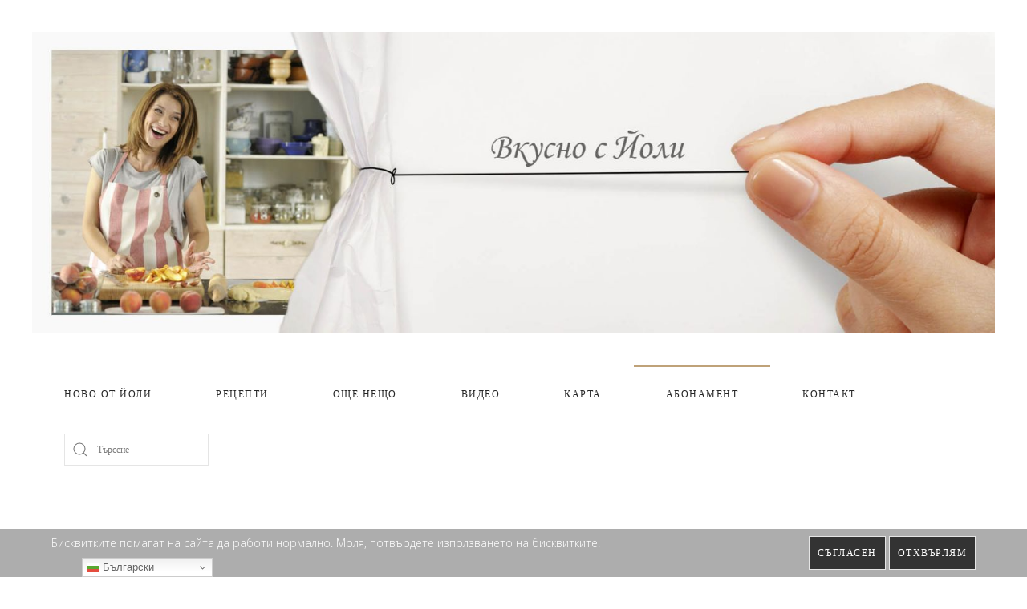

--- FILE ---
content_type: text/html; charset=utf-8
request_url: https://www.yoli-bg.com/%D0%B0%D0%B1%D0%BE
body_size: 7037
content:
<!DOCTYPE html>
<html lang="bg-bg" dir="ltr" vocab="http://schema.org/">
    <head>
        <meta http-equiv="X-UA-Compatible" content="IE=edge">
        <meta name="viewport" content="width=device-width, initial-scale=1">
        <link rel="shortcut icon" href="/templates/yootheme/vendor/yootheme/theme/platforms/joomla/assets/images/favicon.png">
        <link rel="apple-touch-icon-precomposed" href="/templates/yootheme/vendor/yootheme/theme/platforms/joomla/assets/images/apple-touch-icon.png">
        <meta charset="utf-8" />
	<base href="https://www.yoli-bg.com/%D0%B0%D0%B1%D0%BE" />
	<meta name="keywords" content="Абонамент, ново, ново от йоли, вкусно с йоли, йоли, joli" />
	<meta name="author" content="Super User" />
	<meta name="robots" content="max-snippet:-1, max-image-preview:large, max-video-preview:-1" />
	<meta name="description" content="Абонирай се за ново от Йоли" />
	<meta name="generator" content="MYOB" />
	<title>Абонирай се за ново от Йоли</title>
	<link href="/templates/yootheme/favicon.ico" rel="shortcut icon" type="image/vnd.microsoft.icon" />
	<link href="https://www.yoli-bg.com/component/search/?Itemid=319&amp;format=opensearch" rel="search" title="Търсене Вкусно с Йоли" type="application/opensearchdescription+xml" />
	<link href="/components/com_jcomments/tpl/JoomSpirit_theme_with_recaptcha/style.css?v=3002" rel="stylesheet" />
	<link href="https://www.yoli-bg.com/media/mod_mailchimpsignup/css/mailchimpsignup.css" rel="stylesheet" />
	<link href="https://www.yoli-bg.com/plugins/content/addtoany/addtoany.css" rel="stylesheet" />
	<link href="/media/mod_jcomments_latest/css/style.css" rel="stylesheet" />
	<link href="/templates/yootheme/css/theme.10.css?v=1689330022" rel="stylesheet" id="theme-style-css" />
	<link href="/templates/yootheme/css/theme.update.css?v=1.10.6" rel="stylesheet" id="theme-style-update-css" />
	<link href="/plugins/system/cookiehint/css/style.css?98854a5c665b038d1c53ec95840527bf" rel="stylesheet" />
	<style>
#redim-cookiehint-bottom {position: fixed; z-index: 99999; left: 0px; right: 0px; bottom: 0px; top: auto !important;}
	</style>
	<script src="/media/jui/js/jquery.min.js?98854a5c665b038d1c53ec95840527bf"></script>
	<script src="/media/jui/js/jquery-noconflict.js?98854a5c665b038d1c53ec95840527bf"></script>
	<script src="/media/jui/js/jquery-migrate.min.js?98854a5c665b038d1c53ec95840527bf"></script>
	<script src="https://www.yoli-bg.com/media/mod_mailchimpsignup/js/mailchimpsignup.js"></script>
	<script src="https://static.addtoany.com/menu/page.js" defer></script>
	<script src="https://cdn.gtranslate.net/widgets/latest/dwf.js" data-gt-orig-url="/%D0%B0%D0%B1%D0%BE" data-gt-orig-domain="www.yoli-bg.com" data-gt-widget-id="153" defer></script>
	<script src="https://www.google-analytics.com/analytics.js" defer></script>
	<script src="/templates/yootheme/vendor/assets/uikit/dist/js/uikit.min.js?v=1.10.6"></script>
	<script src="/templates/yootheme/vendor/assets/uikit/dist/js/uikit-icons-joline.min.js?v=1.10.6"></script>
	<script src="/templates/yootheme/js/theme.js?v=1.10.6"></script>
	<script>
window.gtranslateSettings = window.gtranslateSettings || {};window.gtranslateSettings['153'] = {"default_language":"bg","languages":["en","es","de","it","fr"],"url_structure":"none","wrapper_selector":"#gt-wrapper-153","globe_size":60,"flag_size":"16","flag_style":"2d","custom_domains":null,"float_switcher_open_direction":"top","switcher_open_direction":"bottom","native_language_names":"0","add_new_line":1,"select_language_label":"Select Language","detect_browser_language":0,"custom_css":"","alt_flags":[],"switcher_horizontal_position":"left","switcher_vertical_position":"bottom","horizontal_position":"inline","vertical_position":"inline"};window.ga=window.ga||function(){(ga.q=ga.q||[]).push(arguments)}; ga.l=+new Date; ga('create','UA-131803801-1','auto');  ga('send','pageview');document.addEventListener('DOMContentLoaded', function() {
    Array.prototype.slice.call(document.querySelectorAll('a span[id^="cloak"]')).forEach(function(span) {
        span.innerText = span.textContent;
    });
});(function() {  if (typeof gtag !== 'undefined') {       gtag('consent', 'denied', {         'ad_storage': 'denied',         'ad_user_data': 'denied',         'ad_personalization': 'denied',         'functionality_storage': 'denied',         'personalization_storage': 'denied',         'security_storage': 'denied',         'analytics_storage': 'denied'       });     } })();
	</script>
	<!-- Start: Google Structured Data -->
            
<script type="application/ld+json">
{
    "@context": "https://schema.org",
    "@type": "BreadcrumbList",
    "itemListElement": [
        {
            "@type": "ListItem",
            "position": 1,
            "name": "Home",
            "item": "https://www.yoli-bg.com/"
        },
        {
            "@type": "ListItem",
            "position": 2,
            "name": "Абонамент",
            "item": "https://www.yoli-bg.com/%D0%B0%D0%B1%D0%BE"
        }
    ]
}
</script>
            <!-- End: Google Structured Data -->

    
<!-- BEGIN Advanced Google Analytics - http://deconf.com/advanced-google-analytics-joomla/ -->
<script type="text/javascript">
(function($){
    $(window).load(function() {
            $('a').filter(function() {
				return this.href.match(/.*\.(zip|mp3*|mpe*g|pdf|docx*|pptx*|xlsx*|jpe*g|png|gif|tiff|rar*)(\?.*)?$/);
            }).click(function(e) {
                ga('send','event', 'download', 'click', this.href);
            });
            $('a[href^="mailto"]').click(function(e) {
                ga('send','event', 'email', 'send', this.href);
             });
            var loc = location.host.split('.');
            while (loc.length > 2) { loc.shift(); }
            loc = loc.join('.');
            var localURLs = [
                              loc,
                              'www.yoli-bg.com'
                            ];
            $('a[href^="http"]').filter(function() {
			if (!this.href.match(/.*\.(zip|mp3*|mpe*g|pdf|docx*|pptx*|xlsx*|jpe*g|png|gif|tiff|rar*)(\?.*)?$/)){
				for (var i = 0; i < localURLs.length; i++) {
					if (this.href.indexOf(localURLs[i]) == -1) return this.href;
				}
			}
            }).click(function(e) {
                ga('send','event', 'outbound', 'click', this.href);
            });
    });
})(jQuery);
</script>
<script type="text/javascript">
  (function(i,s,o,g,r,a,m){i['GoogleAnalyticsObject']=r;i[r]=i[r]||function(){
  (i[r].q=i[r].q||[]).push(arguments)},i[r].l=1*new Date();a=s.createElement(o),
  m=s.getElementsByTagName(o)[0];a.async=1;a.src=g;m.parentNode.insertBefore(a,m)
  })(window,document,'script','//www.google-analytics.com/analytics.js','ga');
  ga('create', 'UA-131803801-1', 'auto');  
  
ga('require', 'displayfeatures');
ga('set', 'anonymizeIp', true);
ga('set', 'dimension1', 'Super User');
ga('set', 'dimension2', 'Вкусно с Йоли');
ga('set', 'dimension3', '2020');
ga('set', 'dimension4', 'guest');
ga('send', 'pageview');
</script>
<!-- END Advanced Google Analytics -->


</head>
    <body class="">

                <div class="uk-offcanvas-content">
        
        
        <div class="tm-page">

            <div class="tm-header-mobile uk-hidden@m">
            
<nav class="uk-navbar-container" uk-navbar>

        <div class="uk-navbar-left">

        
                <a class="uk-navbar-toggle" href="#tm-mobile" uk-toggle>
            <div uk-navbar-toggle-icon></div>
                    </a>
        
        
    </div>
    
        <div class="uk-navbar-center">
        <a class="uk-navbar-item uk-logo" href="https://www.yoli-bg.com">
            <img src="/templates/yootheme/cache/banner-yoli-08574954.jpg" srcset="/templates/yootheme/cache/banner-yoli-88b1db72.jpg 1536w, /templates/yootheme/cache/banner-yoli-08574954.jpg 1920w" sizes="(min-width: 1920px) 1920px, 100vw" width="1920" class="uk-responsive-height" alt="Вкусно с Йоли">        </a>
    </div>
    
    
</nav>


        <div id="tm-mobile" uk-offcanvas mode="slide" overlay>
        <div class="uk-offcanvas-bar">

            <button class="uk-offcanvas-close" type="button" uk-close></button>

            
                
<div class="uk-child-width-1-1" uk-grid>
            <div>
<div class="uk-panel" id="module-0">

    
    
<ul class="uk-nav uk-nav-default">

	<li><a href="/" title="Блог">Ново от Йоли</a></li>
	<li><a href="/йоли-рецепти">Рецепти</a></li>
	<li><a href="/още-нещо">Още нещо</a></li>
	<li><a href="/видео">Видео</a></li>
	<li><a href="/карта" title="Карта на Сайта">Карта</a></li>
	<li class="uk-active"><a href="/або" title="Абонирай се за ново от Йоли">Абонамент</a></li>
	<li><a href="/контакт">Контакт</a></li></ul>

</div>
</div>
            <div>
<div class="uk-panel" id="module-tm-2">

    
    

    <form id="search-tm-2" action="/або" method="post" role="search" class="uk-search uk-search-default">
<span uk-search-icon></span>
<input name="searchword" placeholder="Търсене" type="search" class="uk-search-input"/>
<input type="hidden" name="task" value="search"/>
<input type="hidden" name="option" value="com_search"/>
<input type="hidden" name="Itemid" value="319"/>
</form>






</div>
</div>
    </div>


                
        </div>
    </div>

    
    
            </div>

            
            
<div class="tm-header uk-visible@m" uk-header>



        <div class="tm-headerbar-top">
        <div class="uk-container uk-container-expand">

                        <div class="uk-text-center">
                
<a href="https://www.yoli-bg.com" class="uk-logo">
    <img src="/templates/yootheme/cache/banner-yoli-08574954.jpg" srcset="/templates/yootheme/cache/banner-yoli-88b1db72.jpg 1536w, /templates/yootheme/cache/banner-yoli-08574954.jpg 1920w" sizes="(min-width: 1920px) 1920px, 100vw" width="1920" alt="Вкусно с Йоли"></a>
            </div>
            
            
        </div>
    </div>
    
    
                <div uk-sticky media="768" show-on-up animation="uk-animation-slide-top" cls-active="uk-navbar-sticky" sel-target=".uk-navbar-container">
        
            <div class="uk-navbar-container">

                <div class="uk-container uk-container-expand">
                    <nav class="uk-navbar" uk-navbar="{&quot;align&quot;:&quot;left&quot;,&quot;dropbar&quot;:true,&quot;dropbar-anchor&quot;:&quot;!.uk-navbar-container&quot;,&quot;dropbar-mode&quot;:&quot;slide&quot;}">

                        <div class="uk-navbar-center">

                                                            
<ul class="uk-navbar-nav">

	<li><a href="/" title="Блог">Ново от Йоли</a></li>
	<li><a href="/йоли-рецепти">Рецепти</a></li>
	<li><a href="/още-нещо">Още нещо</a></li>
	<li><a href="/видео">Видео</a></li>
	<li><a href="/карта" title="Карта на Сайта">Карта</a></li>
	<li class="uk-active"><a href="/або" title="Абонирай се за ново от Йоли">Абонамент</a></li>
	<li><a href="/контакт">Контакт</a></li></ul>

<div class="uk-navbar-item" id="module-153">

    
    <div class="gtranslate_wrapper" id="gt-wrapper-153"></div>
</div>

<div class="uk-navbar-item" id="module-tm-1">

    
    

    <form id="search-tm-1" action="/або" method="post" role="search" class="uk-search uk-search-default">
<span uk-search-icon></span>
<input name="searchword" placeholder="Търсене" type="search" class="uk-search-input"/>
<input type="hidden" name="task" value="search"/>
<input type="hidden" name="option" value="com_search"/>
<input type="hidden" name="Itemid" value="319"/>
</form>






</div>

                            
                        </div>

                    </nav>
                </div>

            </div>

                </div>
        
    
    



</div>

            

            
            <div id="tm-main" class="tm-main uk-section uk-section-default" uk-height-viewport="expand: true">
                <div class="uk-container">

                    
                    <div class="uk-grid uk-grid-divider" uk-grid>
                        <div class="uk-width-expand@l">

                            
            
            <div id="system-message-container">
</div>

            
<article id="article-950" class="uk-article" data-permalink="http://www.yoli-bg.com/або" typeof="Article">

    <meta property="name" content="Абонамент">
    <meta property="author" typeof="Person" content="Super User">
    <meta property="dateModified" content="2020-04-12T14:22:34+00:00">
    <meta property="datePublished" content="2020-04-12T14:18:20+00:00">
    <meta class="uk-margin-remove-adjacent" property="articleSection" content="Вкусно с Йоли">

    
        <div class="uk-margin-medium-bottom">

                            
        <h1 class="uk-article-title uk-margin-remove-top">Абонамент</h1>

        
    </div>
    
    
    
    
    
    
    <div  property="text">
<p style="text-align: center;"><script type="text/javascript">
var mcSignupBaseUrl = "https://www.yoli-bg.com/";
var mcSignupErrorNotANumber = "трябва да е число.";
var mcSignupErrorInvalidEmail = "Моля въведи валиден имейл.";
var mcSignupErrorRequired = "се изисква.";
</script>
<div id="mcSignupModule_8901" data-id="8901" class="mcSignupModule ">        <div class="intro">Абонамент за нови рецепти:        </div>    <div class="mcSignupFormWrapper">
        <form action="https://www.yoli-bg.com/%D0%B0%D0%B1%D0%BE" method="post" id="mcSignupForm_8901" class="mcSignupForm" name="mcSignupForm8901" onsubmit="return false;">	                    <div>
                            <input type="text" name="fields[EMAIL]" class="submitInt inputbox mcSignupRequired" value=""
                                title="Email Adresse *" placeholder="Email Adresse *">
                        </div>                <input type="hidden" name="email_type" value="html">                        <div>
                <input type="button" class="btn btn-primary mcSignupSubmit" value="Абонирай се" data-id="8901">
            </div>
                        <input type="hidden" name="uid" value="0">
            <input type="hidden" name="ip" value="3.144.118.70">
            <input type="hidden" name="itemId" value="319">
            <input type="hidden" name="title" value="Ново от Йоли">
            <input type="hidden" name="d8f0b825f551d0ed9af3f96a26c407a5" value="1" />        </form>
    </div>
    <div class="ajaxLoader"></div>
    <img src="https://www.yoli-bg.com/media/mod_mailchimpsignup/images/ajax-loader.gif" alt="Please wait" style="display: none;">
    <div class="mcSignupResult" style="display:none;"></div>
    <div class="mcSignupTryAgainWrapper" style="display:none;">
        <a href="#" class="mcSignupTryAgain" data-id="8901">
            Опитай пак        </a>
    </div>
</div>
</p> <div class="addtoany_container"><span class="a2a_kit a2a_kit_size_32 addtoany_list" data-a2a-url="https://www.yoli-bg.com/або" data-a2a-title="Абонамент">
<a class="a2a_button_facebook"></a>
<a class="a2a_button_blogger"></a>
<a class="a2a_button_pinterest"></a>
<a class="a2a_button_printfriendly"></a>
<a class="a2a_button_email"></a>
<a class="a2a_dd" href="https://www.addtoany.com/share"></a>
</span>
</div></div>

    
    
    
    
    
    
    
</article>


            
            
                        </div>

                                                
<aside id="tm-sidebar" class="tm-sidebar uk-width-1-5@l">
    
<div class="uk-child-width-1-1" uk-grid>
            <div>
<div class="uk-panel" id="module-127">

        <h3>

                    Ново от Йоли        
    </h3>
    
    <script type="text/javascript">
var mcSignupBaseUrl = "https://www.yoli-bg.com/";
var mcSignupErrorNotANumber = "трябва да е число.";
var mcSignupErrorInvalidEmail = "Моля въведи валиден имейл.";
var mcSignupErrorRequired = "се изисква.";
</script>
<div id="mcSignupModule_9906" data-id="9906" class="mcSignupModule ">        <div class="intro">Абонамент за нови рецепти:        </div>    <div class="mcSignupFormWrapper">
        <form action="https://www.yoli-bg.com/%D0%B0%D0%B1%D0%BE" method="post" id="mcSignupForm_9906" class="mcSignupForm" name="mcSignupForm9906" onsubmit="return false;">	                    <div>
                            <input type="text" name="fields[EMAIL]" class="submitInt inputbox mcSignupRequired" value=""
                                title="Email Adresse *" placeholder="Email Adresse *">
                        </div>                <input type="hidden" name="email_type" value="html">                        <div>
                <input type="button" class="btn btn-primary mcSignupSubmit" value="Абонирай се" data-id="9906">
            </div>
                        <input type="hidden" name="uid" value="0">
            <input type="hidden" name="ip" value="3.144.118.70">
            <input type="hidden" name="itemId" value="319">
            <input type="hidden" name="title" value="Ново от Йоли">
            <input type="hidden" name="d8f0b825f551d0ed9af3f96a26c407a5" value="1" />        </form>
    </div>
    <div class="ajaxLoader"></div>
    <img src="https://www.yoli-bg.com/media/mod_mailchimpsignup/images/ajax-loader.gif" alt="Please wait" style="display: none;">
    <div class="mcSignupResult" style="display:none;"></div>
    <div class="mcSignupTryAgainWrapper" style="display:none;">
        <a href="#" class="mcSignupTryAgain" data-id="9906">
            Опитай пак        </a>
    </div>
</div>

</div>
</div>
            <div>
<div class="uk-panel tm-child-list" id="module-130">

        <h3>

                    Най-четено        
    </h3>
    
    
<ul class="mostread ">
        <li><a href="/готварски-рецепти/торти/морковена-торта">Морковена торта</a></li>
        <li><a href="/готварски-рецепти/торти/торта-дулсе-де-лече">Торта с Дулсе де лече (Dulce de Lache)</a></li>
        <li><a href="/готварски-рецепти/украси/royal-icing">Кралска ледена глазура (Royal Icing)</a></li>
        <li><a href="/готварски-рецепти/сладки-закачки/сироп-от-смокинови-листа">Сироп от смокинови листа</a></li>
        <li><a href="/готварски-рецепти/коледа/постна-питка-за-бъдни-вечер">Постна питка за Бъдни вечер</a></li>
    </ul>

</div>
</div>
            <div>
<div class="uk-panel" id="module-131">

        <h3>

                    Моите книги        
    </h3>
    
    <div class="random-image">
<a href="http://www.yoli-bg.com/%D0%BC%D0%BE%D0%B8%D1%82%D0%B5-%D0%BA%D0%BD%D0%B8%D0%B3%D0%B8">
	<img src="/images/Bilder/knigi/knigi.jpg" alt="knigi.jpg" width="200" height="275" /></a>
</div>

</div>
</div>
            <div>
<div class="uk-panel tm-child-list" id="module-149">

        <h3>

                    Любими теми        
    </h3>
    
    
<ul class="tagspopular ">
		<li>
		<a href="/component/tags/tag/сладки">
			Сладки					</a>
	</li>
		<li>
		<a href="/component/tags/tag/коледа">
			Коледа					</a>
	</li>
		<li>
		<a href="/component/tags/tag/предястия">
			Предястия					</a>
	</li>
		<li>
		<a href="/component/tags/tag/тестени">
			Тестени					</a>
	</li>
		<li>
		<a href="/component/tags/tag/торти">
			Торти					</a>
	</li>
	</ul>

</div>
</div>
            <div>
<div class="uk-panel" id="module-151">

        <h3 class="uk-heading-divider">

                    Нови коментари        
    </h3>
    
    <ul class="jcomments-latest">
		<li>
		<h4>
							<a href="/готварски-рецепти/торти/шоколадово-малинова-торта"> Шоколадово малинова торта</a>
					</h4>
		<ul>
									<li>
				
								<span class="author">yoli</span>
												<span class="date">02.01.2026 19:00</span>
				
				<div class="comment rounded">
										<div>
						Изключител но ме радваш, Свежи! Много ти благодаря за доверието и хубавите думи! Щастлива съм, че ...											</div>
				</div>

								<span class="comment-separator">&#160;</span>
							</li>
								<li>
				
								<span class="author">Свежина</span>
												<span class="date">02.01.2026 18:58</span>
				
				<div class="comment rounded">
										<div>
						Йоли,смело ти се доверих,ка кто всеки път и резултата е уникален.У доволствие от взаимно допълващи ...											</div>
				</div>

							</li>
							</ul>
	</li>
		<li>
		<h4>
							<a href="/готварски-рецепти/български-гозби/кавърма-в-тиква">Кавърма в тиква със сушени чушки и сминдух</a>
					</h4>
		<ul>
									<li>
				
								<span class="author">yoli</span>
												<span class="date">02.01.2026 14:34</span>
				
				<div class="comment rounded">
										<div>
						За много години, Рени! Благодаря ти, много си мила! Да е здрава и щастлива тази година и за теб и ...											</div>
				</div>

								<span class="comment-separator">&#160;</span>
							</li>
								<li>
				
								<span class="author">Ирена</span>
												<span class="date">02.01.2026 14:10</span>
				
				<div class="comment rounded">
										<div>
						Честита Нова година!Мно го здраве и късмет през 2026 г., Йоли!И все така да бъдеш нашето вдъхновени е ...											</div>
				</div>

							</li>
							</ul>
	</li>
		<li>
		<h4>
							<a href="/готварски-рецепти/торти/марсала-торта-с-круши">Марсала торта с круши</a>
					</h4>
		<ul>
									<li>
				
								<span class="author">yoli</span>
												<span class="date">02.01.2026 10:40</span>
				
				<div class="comment rounded">
										<div>
						Сърдечно благодаря, Дани! Много ме радваш ти! Щастлива 2026 година ти желая! Нека е красива!											</div>
				</div>

							</li>
							</ul>
	</li>
		<li>
		<h4>
							<a href="/готварски-рецепти/ястия-с-месо/пиле-по-нормандски">Пиле по нормандски</a>
					</h4>
		<ul>
									<li>
				
								<span class="author">yoli</span>
												<span class="date">02.01.2026 10:39</span>
				
				<div class="comment rounded">
										<div>
						Аз благодаря, Мая! Много се радвам, че ти хареса!											</div>
				</div>

							</li>
							</ul>
	</li>
	
</ul>


</div>
</div>
            <div>
<div class="uk-panel" id="module-148">

    
    <dl class="stats-module">
	<dt>Брой прегледи на статиите</dt>
	<dd>22859008</dd>
</dl>

</div>
</div>
    </div>

</aside>

                        
                    </div>

                </div>
            </div>
            
            

            
<div class="uk-section-default uk-section">

    
        
        
        
            
                                <div class="uk-container">
                
                    

<div class="uk-grid-margin" uk-grid>
    
<div class="uk-width-1-1@m">

    
        
            
            
                
            
        
    
</div>
</div>


                                </div>
                
            
        
    
</div>

        </div>

        
                </div>
        
        

    
<div id="redim-cookiehint-bottom">   <div id="redim-cookiehint">     <div class="cookiecontent">   Бисквитките помагат на сайта да работи нормално. Моля, потвърдете използването на бисквитките.    </div>     <div class="cookiebuttons">        <a id="cookiehintsubmit" onclick="return cookiehintsubmit(this);" href="https://www.yoli-bg.com/%D0%B0%D0%B1%D0%BE?rCH=2"         class="btn">Съгласен</a>               <a id="cookiehintsubmitno" href="http://translate.google.com/translate?hl=de&sl=auto&tl=bg&u=https%3A%2F%2Fwww.cookieinfo.org%2Fen&sandbox=1"             class="btn">Отхвърлям</a>            <div class="text-center" id="cookiehintinfo">                      </div>      </div>     <div class="clr"></div>   </div> </div>  <script type="text/javascript">        document.addEventListener("DOMContentLoaded", function(event) {         if (!navigator.cookieEnabled){           document.getElementById('redim-cookiehint-bottom').remove();         }       });        function cookiehintfadeOut(el) {         el.style.opacity = 1;         (function fade() {           if ((el.style.opacity -= .1) < 0) {             el.style.display = "none";           } else {             requestAnimationFrame(fade);           }         })();       }         function cookiehintsubmit(obj) {         document.cookie = 'reDimCookieHint=1; expires=Sun, 03 Jan 2027 23:59:59 GMT;57; path=/';         cookiehintfadeOut(document.getElementById('redim-cookiehint-bottom'));         return true;       }        function cookiehintsubmitno(obj) {         document.cookie = 'reDimCookieHint=-1; expires=0; path=/';         cookiehintfadeOut(document.getElementById('redim-cookiehint-bottom'));         return true;       }  </script>  
			<!-- Google Analytics -->
			<script>
			(function(i,s,o,g,r,a,m){i['GoogleAnalyticsObject']=r;i[r]=i[r]||function(){
			(i[r].q=i[r].q||[]).push(arguments)},i[r].l=1*new Date();a=s.createElement(o),
			m=s.getElementsByTagName(o)[0];a.async=1;a.src=g;m.parentNode.insertBefore(a,m)
			})(window,document,'script','//www.google-analytics.com/analytics.js','ga');

			ga('create', 'UA-131803801-1', 'auto');
			ga('send', 'pageview');
			
			</script>
			<!-- End Google Analytics --></body>
</html>


--- FILE ---
content_type: text/css
request_url: https://www.yoli-bg.com/templates/yootheme/css/theme.update.css?v=1.10.6
body_size: 522
content:
/*
 * Version 1.3.9
 */

.tm-header-transparent {
    position: absolute;
    z-index: 980;
    width: 100%;
}

.uk-sticky-fixed {
    z-index: 980;
    box-sizing: border-box;
    margin: 0 !important;
    -webkit-backface-visibility: hidden;
    backface-visibility: hidden;
}

/*
 * Version 1.5.0
 */

.uk-offcanvas-reveal {
    position: absolute;
    top: 0;
    bottom: 0;
    left: 0;
    width: 0;
    overflow: hidden;
    clip: auto;
    -webkit-transform: none;
    transform: none;
    -webkit-transition: width .3s ease-out;
    transition: width .3s ease-out;
}

.uk-offcanvas-reveal .uk-offcanvas-bar {
    -webkit-transform: translateX(0);
    transform: translateX(0);
}

.uk-open > .uk-offcanvas-reveal {
    clip: auto;
    width: 270px;
}

.uk-offcanvas-flip .uk-offcanvas-reveal {
    right: 0;
    left: auto;
}

.uk-offcanvas-close {
    position: absolute;
    z-index: 1000;
    top: 20px;
    right: 20px;
    padding: 5px;
}

.uk-offcanvas-container, .uk-offcanvas-page { overflow-x: hidden; }

.uk-offcanvas-container-overlay { overflow: hidden; }

.uk-offcanvas-container .uk-offcanvas-content {
    position: relative;
    left: 0;
    -webkit-transition: left .3s ease-out;
    transition: left .3s ease-out;
    -webkit-overflow-scrolling: touch;
}

.uk-offcanvas-overlay .uk-offcanvas-content { overflow-y: hidden; }

:not(.uk-offcanvas-flip) > .uk-offcanvas-content-animation { left: 270px; }
.uk-offcanvas-flip > .uk-offcanvas-content-animation { left: -270px; }

.uk-margin-auto-top { margin-top: auto !important; }
.uk-margin-auto-bottom { margin-bottom: auto !important; }


--- FILE ---
content_type: text/plain
request_url: https://www.google-analytics.com/j/collect?v=1&_v=j102&a=1666743791&t=pageview&_s=1&dl=https%3A%2F%2Fwww.yoli-bg.com%2F%25D0%25B0%25D0%25B1%25D0%25BE&ul=en-us%40posix&dt=%D0%90%D0%B1%D0%BE%D0%BD%D0%B8%D1%80%D0%B0%D0%B9%20%D1%81%D0%B5%20%D0%B7%D0%B0%20%D0%BD%D0%BE%D0%B2%D0%BE%20%D0%BE%D1%82%20%D0%99%D0%BE%D0%BB%D0%B8&sr=1280x720&vp=1280x720&_u=IEBAAEABAAAAACAAI~&jid=89310827&gjid=1862951953&cid=1339388660.1767422500&tid=UA-131803801-1&_gid=1534649241.1767422500&_r=1&_slc=1&z=987924071
body_size: -450
content:
2,cG-M1WJE6WKKY